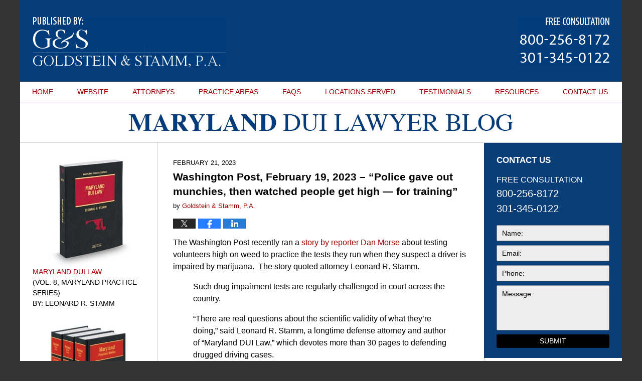

--- FILE ---
content_type: text/html; charset=UTF-8
request_url: https://www.marylandduilawyer-blog.com/washington-post-february-19-2023-police-gave-out-munchies-then-watched-people-get-high-for-training/
body_size: 13656
content:
<!DOCTYPE html>
<html class="no-js displaymode-full" itemscope itemtype="http://schema.org/Blog" lang="en-US">
	<head prefix="og: http://ogp.me/ns# article: http://ogp.me/ns/article#" >
		<meta http-equiv="Content-Type" content="text/html; charset=utf-8" />
		<title>Washington Post, February 19, 2023 - &quot;Police gave out munchies, then watched people get high — for training&quot; &#8212; Maryland DUI Lawyer Blog &#8212; February 21, 2023</title>
		<meta name="viewport" content="width=device-width, initial-scale=1.0" />

		<link rel="stylesheet" type="text/css" media="all" href="/jresources/v/20220906200415/css/main.css" />


		<script type="text/javascript">
			document.documentElement.className = document.documentElement.className.replace(/\bno-js\b/,"js");
		</script>

		<meta name="referrer" content="origin" />
		<meta name="referrer" content="unsafe-url" />

		<meta name='robots' content='index, follow, max-image-preview:large, max-snippet:-1, max-video-preview:-1' />
	<style>img:is([sizes="auto" i], [sizes^="auto," i]) { contain-intrinsic-size: 3000px 1500px }</style>
	
	<!-- This site is optimized with the Yoast SEO plugin v25.5 - https://yoast.com/wordpress/plugins/seo/ -->
	<meta name="description" content="The Washington Post recently ran a story by reporter Dan Morse about testing volunteers high on weed to practice the tests they run when they suspect a &#8212; February 21, 2023" />
	<link rel="canonical" href="https://www.marylandduilawyer-blog.com/washington-post-february-19-2023-police-gave-out-munchies-then-watched-people-get-high-for-training/" />
	<meta name="twitter:card" content="summary_large_image" />
	<meta name="twitter:title" content="Washington Post, February 19, 2023 - &quot;Police gave out munchies, then watched people get high — for training&quot; &#8212; Maryland DUI Lawyer Blog &#8212; February 21, 2023" />
	<meta name="twitter:description" content="The Washington Post recently ran a story by reporter Dan Morse about testing volunteers high on weed to practice the tests they run when they suspect a &#8212; February 21, 2023" />
	<meta name="twitter:label1" content="Written by" />
	<meta name="twitter:data1" content="Goldstein &amp; Stamm, P.A." />
	<meta name="twitter:label2" content="Est. reading time" />
	<meta name="twitter:data2" content="2 minutes" />
	<!-- / Yoast SEO plugin. -->


<link rel='dns-prefetch' href='//stats.wp.com' />
<link rel='dns-prefetch' href='//v0.wordpress.com' />
<link rel="alternate" type="application/rss+xml" title="Maryland DUI Lawyer Blog &raquo; Feed" href="https://www.marylandduilawyer-blog.com/feed/" />
<link rel="alternate" type="application/rss+xml" title="Maryland DUI Lawyer Blog &raquo; Comments Feed" href="https://www.marylandduilawyer-blog.com/comments/feed/" />
<script type="text/javascript">
/* <![CDATA[ */
window._wpemojiSettings = {"baseUrl":"https:\/\/s.w.org\/images\/core\/emoji\/16.0.1\/72x72\/","ext":".png","svgUrl":"https:\/\/s.w.org\/images\/core\/emoji\/16.0.1\/svg\/","svgExt":".svg","source":{"concatemoji":"https:\/\/www.marylandduilawyer-blog.com\/wp-includes\/js\/wp-emoji-release.min.js?ver=ef08febdc3dce7220473ad292b6eccdf"}};
/*! This file is auto-generated */
!function(s,n){var o,i,e;function c(e){try{var t={supportTests:e,timestamp:(new Date).valueOf()};sessionStorage.setItem(o,JSON.stringify(t))}catch(e){}}function p(e,t,n){e.clearRect(0,0,e.canvas.width,e.canvas.height),e.fillText(t,0,0);var t=new Uint32Array(e.getImageData(0,0,e.canvas.width,e.canvas.height).data),a=(e.clearRect(0,0,e.canvas.width,e.canvas.height),e.fillText(n,0,0),new Uint32Array(e.getImageData(0,0,e.canvas.width,e.canvas.height).data));return t.every(function(e,t){return e===a[t]})}function u(e,t){e.clearRect(0,0,e.canvas.width,e.canvas.height),e.fillText(t,0,0);for(var n=e.getImageData(16,16,1,1),a=0;a<n.data.length;a++)if(0!==n.data[a])return!1;return!0}function f(e,t,n,a){switch(t){case"flag":return n(e,"\ud83c\udff3\ufe0f\u200d\u26a7\ufe0f","\ud83c\udff3\ufe0f\u200b\u26a7\ufe0f")?!1:!n(e,"\ud83c\udde8\ud83c\uddf6","\ud83c\udde8\u200b\ud83c\uddf6")&&!n(e,"\ud83c\udff4\udb40\udc67\udb40\udc62\udb40\udc65\udb40\udc6e\udb40\udc67\udb40\udc7f","\ud83c\udff4\u200b\udb40\udc67\u200b\udb40\udc62\u200b\udb40\udc65\u200b\udb40\udc6e\u200b\udb40\udc67\u200b\udb40\udc7f");case"emoji":return!a(e,"\ud83e\udedf")}return!1}function g(e,t,n,a){var r="undefined"!=typeof WorkerGlobalScope&&self instanceof WorkerGlobalScope?new OffscreenCanvas(300,150):s.createElement("canvas"),o=r.getContext("2d",{willReadFrequently:!0}),i=(o.textBaseline="top",o.font="600 32px Arial",{});return e.forEach(function(e){i[e]=t(o,e,n,a)}),i}function t(e){var t=s.createElement("script");t.src=e,t.defer=!0,s.head.appendChild(t)}"undefined"!=typeof Promise&&(o="wpEmojiSettingsSupports",i=["flag","emoji"],n.supports={everything:!0,everythingExceptFlag:!0},e=new Promise(function(e){s.addEventListener("DOMContentLoaded",e,{once:!0})}),new Promise(function(t){var n=function(){try{var e=JSON.parse(sessionStorage.getItem(o));if("object"==typeof e&&"number"==typeof e.timestamp&&(new Date).valueOf()<e.timestamp+604800&&"object"==typeof e.supportTests)return e.supportTests}catch(e){}return null}();if(!n){if("undefined"!=typeof Worker&&"undefined"!=typeof OffscreenCanvas&&"undefined"!=typeof URL&&URL.createObjectURL&&"undefined"!=typeof Blob)try{var e="postMessage("+g.toString()+"("+[JSON.stringify(i),f.toString(),p.toString(),u.toString()].join(",")+"));",a=new Blob([e],{type:"text/javascript"}),r=new Worker(URL.createObjectURL(a),{name:"wpTestEmojiSupports"});return void(r.onmessage=function(e){c(n=e.data),r.terminate(),t(n)})}catch(e){}c(n=g(i,f,p,u))}t(n)}).then(function(e){for(var t in e)n.supports[t]=e[t],n.supports.everything=n.supports.everything&&n.supports[t],"flag"!==t&&(n.supports.everythingExceptFlag=n.supports.everythingExceptFlag&&n.supports[t]);n.supports.everythingExceptFlag=n.supports.everythingExceptFlag&&!n.supports.flag,n.DOMReady=!1,n.readyCallback=function(){n.DOMReady=!0}}).then(function(){return e}).then(function(){var e;n.supports.everything||(n.readyCallback(),(e=n.source||{}).concatemoji?t(e.concatemoji):e.wpemoji&&e.twemoji&&(t(e.twemoji),t(e.wpemoji)))}))}((window,document),window._wpemojiSettings);
/* ]]> */
</script>
<style id='wp-emoji-styles-inline-css' type='text/css'>

	img.wp-smiley, img.emoji {
		display: inline !important;
		border: none !important;
		box-shadow: none !important;
		height: 1em !important;
		width: 1em !important;
		margin: 0 0.07em !important;
		vertical-align: -0.1em !important;
		background: none !important;
		padding: 0 !important;
	}
</style>
<link rel='stylesheet' id='wp-block-library-css' href='https://www.marylandduilawyer-blog.com/wp-includes/css/dist/block-library/style.min.css?ver=ef08febdc3dce7220473ad292b6eccdf' type='text/css' media='all' />
<style id='classic-theme-styles-inline-css' type='text/css'>
/*! This file is auto-generated */
.wp-block-button__link{color:#fff;background-color:#32373c;border-radius:9999px;box-shadow:none;text-decoration:none;padding:calc(.667em + 2px) calc(1.333em + 2px);font-size:1.125em}.wp-block-file__button{background:#32373c;color:#fff;text-decoration:none}
</style>
<style id='global-styles-inline-css' type='text/css'>
:root{--wp--preset--aspect-ratio--square: 1;--wp--preset--aspect-ratio--4-3: 4/3;--wp--preset--aspect-ratio--3-4: 3/4;--wp--preset--aspect-ratio--3-2: 3/2;--wp--preset--aspect-ratio--2-3: 2/3;--wp--preset--aspect-ratio--16-9: 16/9;--wp--preset--aspect-ratio--9-16: 9/16;--wp--preset--color--black: #000000;--wp--preset--color--cyan-bluish-gray: #abb8c3;--wp--preset--color--white: #ffffff;--wp--preset--color--pale-pink: #f78da7;--wp--preset--color--vivid-red: #cf2e2e;--wp--preset--color--luminous-vivid-orange: #ff6900;--wp--preset--color--luminous-vivid-amber: #fcb900;--wp--preset--color--light-green-cyan: #7bdcb5;--wp--preset--color--vivid-green-cyan: #00d084;--wp--preset--color--pale-cyan-blue: #8ed1fc;--wp--preset--color--vivid-cyan-blue: #0693e3;--wp--preset--color--vivid-purple: #9b51e0;--wp--preset--gradient--vivid-cyan-blue-to-vivid-purple: linear-gradient(135deg,rgba(6,147,227,1) 0%,rgb(155,81,224) 100%);--wp--preset--gradient--light-green-cyan-to-vivid-green-cyan: linear-gradient(135deg,rgb(122,220,180) 0%,rgb(0,208,130) 100%);--wp--preset--gradient--luminous-vivid-amber-to-luminous-vivid-orange: linear-gradient(135deg,rgba(252,185,0,1) 0%,rgba(255,105,0,1) 100%);--wp--preset--gradient--luminous-vivid-orange-to-vivid-red: linear-gradient(135deg,rgba(255,105,0,1) 0%,rgb(207,46,46) 100%);--wp--preset--gradient--very-light-gray-to-cyan-bluish-gray: linear-gradient(135deg,rgb(238,238,238) 0%,rgb(169,184,195) 100%);--wp--preset--gradient--cool-to-warm-spectrum: linear-gradient(135deg,rgb(74,234,220) 0%,rgb(151,120,209) 20%,rgb(207,42,186) 40%,rgb(238,44,130) 60%,rgb(251,105,98) 80%,rgb(254,248,76) 100%);--wp--preset--gradient--blush-light-purple: linear-gradient(135deg,rgb(255,206,236) 0%,rgb(152,150,240) 100%);--wp--preset--gradient--blush-bordeaux: linear-gradient(135deg,rgb(254,205,165) 0%,rgb(254,45,45) 50%,rgb(107,0,62) 100%);--wp--preset--gradient--luminous-dusk: linear-gradient(135deg,rgb(255,203,112) 0%,rgb(199,81,192) 50%,rgb(65,88,208) 100%);--wp--preset--gradient--pale-ocean: linear-gradient(135deg,rgb(255,245,203) 0%,rgb(182,227,212) 50%,rgb(51,167,181) 100%);--wp--preset--gradient--electric-grass: linear-gradient(135deg,rgb(202,248,128) 0%,rgb(113,206,126) 100%);--wp--preset--gradient--midnight: linear-gradient(135deg,rgb(2,3,129) 0%,rgb(40,116,252) 100%);--wp--preset--font-size--small: 13px;--wp--preset--font-size--medium: 20px;--wp--preset--font-size--large: 36px;--wp--preset--font-size--x-large: 42px;--wp--preset--spacing--20: 0.44rem;--wp--preset--spacing--30: 0.67rem;--wp--preset--spacing--40: 1rem;--wp--preset--spacing--50: 1.5rem;--wp--preset--spacing--60: 2.25rem;--wp--preset--spacing--70: 3.38rem;--wp--preset--spacing--80: 5.06rem;--wp--preset--shadow--natural: 6px 6px 9px rgba(0, 0, 0, 0.2);--wp--preset--shadow--deep: 12px 12px 50px rgba(0, 0, 0, 0.4);--wp--preset--shadow--sharp: 6px 6px 0px rgba(0, 0, 0, 0.2);--wp--preset--shadow--outlined: 6px 6px 0px -3px rgba(255, 255, 255, 1), 6px 6px rgba(0, 0, 0, 1);--wp--preset--shadow--crisp: 6px 6px 0px rgba(0, 0, 0, 1);}:where(.is-layout-flex){gap: 0.5em;}:where(.is-layout-grid){gap: 0.5em;}body .is-layout-flex{display: flex;}.is-layout-flex{flex-wrap: wrap;align-items: center;}.is-layout-flex > :is(*, div){margin: 0;}body .is-layout-grid{display: grid;}.is-layout-grid > :is(*, div){margin: 0;}:where(.wp-block-columns.is-layout-flex){gap: 2em;}:where(.wp-block-columns.is-layout-grid){gap: 2em;}:where(.wp-block-post-template.is-layout-flex){gap: 1.25em;}:where(.wp-block-post-template.is-layout-grid){gap: 1.25em;}.has-black-color{color: var(--wp--preset--color--black) !important;}.has-cyan-bluish-gray-color{color: var(--wp--preset--color--cyan-bluish-gray) !important;}.has-white-color{color: var(--wp--preset--color--white) !important;}.has-pale-pink-color{color: var(--wp--preset--color--pale-pink) !important;}.has-vivid-red-color{color: var(--wp--preset--color--vivid-red) !important;}.has-luminous-vivid-orange-color{color: var(--wp--preset--color--luminous-vivid-orange) !important;}.has-luminous-vivid-amber-color{color: var(--wp--preset--color--luminous-vivid-amber) !important;}.has-light-green-cyan-color{color: var(--wp--preset--color--light-green-cyan) !important;}.has-vivid-green-cyan-color{color: var(--wp--preset--color--vivid-green-cyan) !important;}.has-pale-cyan-blue-color{color: var(--wp--preset--color--pale-cyan-blue) !important;}.has-vivid-cyan-blue-color{color: var(--wp--preset--color--vivid-cyan-blue) !important;}.has-vivid-purple-color{color: var(--wp--preset--color--vivid-purple) !important;}.has-black-background-color{background-color: var(--wp--preset--color--black) !important;}.has-cyan-bluish-gray-background-color{background-color: var(--wp--preset--color--cyan-bluish-gray) !important;}.has-white-background-color{background-color: var(--wp--preset--color--white) !important;}.has-pale-pink-background-color{background-color: var(--wp--preset--color--pale-pink) !important;}.has-vivid-red-background-color{background-color: var(--wp--preset--color--vivid-red) !important;}.has-luminous-vivid-orange-background-color{background-color: var(--wp--preset--color--luminous-vivid-orange) !important;}.has-luminous-vivid-amber-background-color{background-color: var(--wp--preset--color--luminous-vivid-amber) !important;}.has-light-green-cyan-background-color{background-color: var(--wp--preset--color--light-green-cyan) !important;}.has-vivid-green-cyan-background-color{background-color: var(--wp--preset--color--vivid-green-cyan) !important;}.has-pale-cyan-blue-background-color{background-color: var(--wp--preset--color--pale-cyan-blue) !important;}.has-vivid-cyan-blue-background-color{background-color: var(--wp--preset--color--vivid-cyan-blue) !important;}.has-vivid-purple-background-color{background-color: var(--wp--preset--color--vivid-purple) !important;}.has-black-border-color{border-color: var(--wp--preset--color--black) !important;}.has-cyan-bluish-gray-border-color{border-color: var(--wp--preset--color--cyan-bluish-gray) !important;}.has-white-border-color{border-color: var(--wp--preset--color--white) !important;}.has-pale-pink-border-color{border-color: var(--wp--preset--color--pale-pink) !important;}.has-vivid-red-border-color{border-color: var(--wp--preset--color--vivid-red) !important;}.has-luminous-vivid-orange-border-color{border-color: var(--wp--preset--color--luminous-vivid-orange) !important;}.has-luminous-vivid-amber-border-color{border-color: var(--wp--preset--color--luminous-vivid-amber) !important;}.has-light-green-cyan-border-color{border-color: var(--wp--preset--color--light-green-cyan) !important;}.has-vivid-green-cyan-border-color{border-color: var(--wp--preset--color--vivid-green-cyan) !important;}.has-pale-cyan-blue-border-color{border-color: var(--wp--preset--color--pale-cyan-blue) !important;}.has-vivid-cyan-blue-border-color{border-color: var(--wp--preset--color--vivid-cyan-blue) !important;}.has-vivid-purple-border-color{border-color: var(--wp--preset--color--vivid-purple) !important;}.has-vivid-cyan-blue-to-vivid-purple-gradient-background{background: var(--wp--preset--gradient--vivid-cyan-blue-to-vivid-purple) !important;}.has-light-green-cyan-to-vivid-green-cyan-gradient-background{background: var(--wp--preset--gradient--light-green-cyan-to-vivid-green-cyan) !important;}.has-luminous-vivid-amber-to-luminous-vivid-orange-gradient-background{background: var(--wp--preset--gradient--luminous-vivid-amber-to-luminous-vivid-orange) !important;}.has-luminous-vivid-orange-to-vivid-red-gradient-background{background: var(--wp--preset--gradient--luminous-vivid-orange-to-vivid-red) !important;}.has-very-light-gray-to-cyan-bluish-gray-gradient-background{background: var(--wp--preset--gradient--very-light-gray-to-cyan-bluish-gray) !important;}.has-cool-to-warm-spectrum-gradient-background{background: var(--wp--preset--gradient--cool-to-warm-spectrum) !important;}.has-blush-light-purple-gradient-background{background: var(--wp--preset--gradient--blush-light-purple) !important;}.has-blush-bordeaux-gradient-background{background: var(--wp--preset--gradient--blush-bordeaux) !important;}.has-luminous-dusk-gradient-background{background: var(--wp--preset--gradient--luminous-dusk) !important;}.has-pale-ocean-gradient-background{background: var(--wp--preset--gradient--pale-ocean) !important;}.has-electric-grass-gradient-background{background: var(--wp--preset--gradient--electric-grass) !important;}.has-midnight-gradient-background{background: var(--wp--preset--gradient--midnight) !important;}.has-small-font-size{font-size: var(--wp--preset--font-size--small) !important;}.has-medium-font-size{font-size: var(--wp--preset--font-size--medium) !important;}.has-large-font-size{font-size: var(--wp--preset--font-size--large) !important;}.has-x-large-font-size{font-size: var(--wp--preset--font-size--x-large) !important;}
:where(.wp-block-post-template.is-layout-flex){gap: 1.25em;}:where(.wp-block-post-template.is-layout-grid){gap: 1.25em;}
:where(.wp-block-columns.is-layout-flex){gap: 2em;}:where(.wp-block-columns.is-layout-grid){gap: 2em;}
:root :where(.wp-block-pullquote){font-size: 1.5em;line-height: 1.6;}
</style>
<script type="text/javascript" src="https://www.marylandduilawyer-blog.com/wp-includes/js/jquery/jquery.min.js?ver=3.7.1" id="jquery-core-js"></script>
<script type="text/javascript" src="https://www.marylandduilawyer-blog.com/wp-includes/js/jquery/jquery-migrate.min.js?ver=3.4.1" id="jquery-migrate-js"></script>
<link rel="https://api.w.org/" href="https://www.marylandduilawyer-blog.com/wp-json/" /><link rel="alternate" title="JSON" type="application/json" href="https://www.marylandduilawyer-blog.com/wp-json/wp/v2/posts/698" /><link rel="EditURI" type="application/rsd+xml" title="RSD" href="https://www.marylandduilawyer-blog.com/xmlrpc.php?rsd" />

<link rel='shortlink' href='https://wp.me/p82BqH-bg' />
<link rel="alternate" title="oEmbed (JSON)" type="application/json+oembed" href="https://www.marylandduilawyer-blog.com/wp-json/oembed/1.0/embed?url=https%3A%2F%2Fwww.marylandduilawyer-blog.com%2Fwashington-post-february-19-2023-police-gave-out-munchies-then-watched-people-get-high-for-training%2F" />
<link rel="alternate" title="oEmbed (XML)" type="text/xml+oembed" href="https://www.marylandduilawyer-blog.com/wp-json/oembed/1.0/embed?url=https%3A%2F%2Fwww.marylandduilawyer-blog.com%2Fwashington-post-february-19-2023-police-gave-out-munchies-then-watched-people-get-high-for-training%2F&#038;format=xml" />
	<style>img#wpstats{display:none}</style>
		<link rel="amphtml" href="https://www.marylandduilawyer-blog.com/amp/washington-post-february-19-2023-police-gave-out-munchies-then-watched-people-get-high-for-training/" />
		<!-- Willow Authorship Tags -->
<link href="https://www.lstamm.com/" rel="publisher" />
<link href="https://www.lstamm.com/leonard-r-stamm.html" rel="author" />

<!-- End Willow Authorship Tags -->		<!-- Willow Opengraph and Twitter Cards -->
<meta property="article:published_time" content="2023-02-21T16:13:30-05:00" />
<meta property="article:modified_time" content="2023-02-22T09:13:05-05:00" />
<meta property="article:section" content="Alcohol/Drugs education and/or treatment" />
<meta property="article:author" content="https://www.facebook.com/pages/Goldstein-Stamm-PA/154410117945218" />
<meta property="og:url" content="https://www.marylandduilawyer-blog.com/washington-post-february-19-2023-police-gave-out-munchies-then-watched-people-get-high-for-training/" />
<meta property="og:title" content="Washington Post, February 19, 2023 &#8211; &#8220;Police gave out munchies, then watched people get high — for training&#8221;" />
<meta property="og:description" content="The Washington Post recently ran a story by reporter Dan Morse about testing volunteers high on weed to practice the tests they run when they suspect a driver is impaired by marijuana.  The story ..." />
<meta property="og:type" content="article" />
<meta property="og:image" content="https://www.marylandduilawyer-blog.com/wp-content/uploads/sites/12/2019/02/social-image-logo-og.png" />
<meta property="og:image:width" content="1200" />
<meta property="og:image:height" content="1200" />
<meta property="og:image:url" content="https://www.marylandduilawyer-blog.com/wp-content/uploads/sites/12/2019/02/social-image-logo-og.png" />
<meta property="og:image:secure_url" content="https://www.marylandduilawyer-blog.com/wp-content/uploads/sites/12/2019/02/social-image-logo-og.png" />
<meta property="og:site_name" content="Maryland DUI Lawyer Blog" />

<!-- End Willow Opengraph and Twitter Cards -->

				<link rel="shortcut icon" type="image/x-icon" href="/jresources/v/20220906200415/icons/favicon.ico"  />
<!-- Google Analytics Metadata -->
<script> window.jmetadata = window.jmetadata || { site: { id: '12', installation: 'blawgcloud', name: 'marylandduilawyer-blog-com',  willow: '1', domain: 'marylandduilawyer-blog.com', key: 'Li0tLSAuLi0gLi4uIC0gLi4gLi1tYXJ5bGFuZGR1aWxhd3llci1ibG9nLmNvbQ==' }, analytics: { ga4: [ { measurementId: 'G-1ZSKY8XQ12' } ] } } </script>
<!-- End of Google Analytics Metadata -->

<!-- Google Tag Manager -->
<script>(function(w,d,s,l,i){w[l]=w[l]||[];w[l].push({'gtm.start': new Date().getTime(),event:'gtm.js'});var f=d.getElementsByTagName(s)[0], j=d.createElement(s),dl=l!='dataLayer'?'&l='+l:'';j.async=true;j.src= 'https://www.googletagmanager.com/gtm.js?id='+i+dl;f.parentNode.insertBefore(j,f); })(window,document,'script','dataLayer','GTM-PHFNLNH');</script>
<!-- End Google Tag Manager -->

<link rel="next" href="https://www.marylandduilawyer-blog.com/maryland-legislature-passes-on-interlock-for-all-duis-bill/" />
<link rel="prev" href="https://www.marylandduilawyer-blog.com/responsibility-for-breath-testing-taken-from-the-me-and-shifted-to-msp/" />

	<script async defer src="https://justatic.com/e/widgets/js/justia.js"></script>

	</head>
	<body class="willow willow-responsive wp-singular post-template-default single single-post postid-698 single-format-standard wp-theme-Willow-Responsive">
	<div id="top-numbers-v2" class="tnv2-sticky"><ul><li>Free Consultation: <strong>800-256-8172</strong> <a class="tnv2-button" rel="nofollow" href="tel:800-256-8172" data-gtm-location="Sticky Header" data-gtm-value="800-256-8172" data-gtm-action="Contact" data-gtm-category="Phones" data-gtm-device="Mobile" data-gtm-event="phone_contact" data-gtm-label="Call" data-gtm-target="Button" data-gtm-type="click">Tap Here To Call Us</a></li></ul></div>

<div id="fb-root"></div>

		<div class="container">
			<div class="cwrap">

			<!-- HEADER -->
			<header id="header" role="banner">
							<div id="head" class="header-tag-group">

					<div id="logo">
						<a href="https://www.marylandduilawyer-blog.com/">							<img src="/jresources/v/20220906200415/images/logo.png" id="mainlogo" alt="Goldstein & Stamm, P.A." />
							Maryland DUI Lawyer Blog</a>
					</div>
										<div id="tagline"><a  href="https://www.lstamm.com/" class="tagline-link tagline-text">Published By Goldstein & Stamm, P.A.</a></div>
									</div><!--/#head-->
				<nav id="main-nav" role="navigation">
					<span class="visuallyhidden">Navigation</span>
					<div id="topnav" class="topnav nav-custom"><ul id="tnav-toplevel" class="menu"><li id="menu-item-8" class="priority_1 menu-item menu-item-type-custom menu-item-object-custom menu-item-home menu-item-8"><a href="https://www.marylandduilawyer-blog.com/">HOME</a></li>
<li id="menu-item-9" class="priority_2 menu-item menu-item-type-custom menu-item-object-custom menu-item-9"><a href="https://www.lstamm.com/">WEBSITE</a></li>
<li id="menu-item-10" class="priority_4 menu-item menu-item-type-custom menu-item-object-custom menu-item-10"><a href="https://www.lstamm.com/lawyer-attorney-1757933.html">ATTORNEYS</a></li>
<li id="menu-item-11" class="priority_3 menu-item menu-item-type-custom menu-item-object-custom menu-item-11"><a href="https://www.lstamm.com/lawyer-attorney-1757934.html">PRACTICE AREAS</a></li>
<li id="menu-item-22" class="priority_5 menu-item menu-item-type-custom menu-item-object-custom menu-item-22"><a href="https://www.lstamm.com/faqs.html">FAQS</a></li>
<li id="menu-item-23" class="priority_6 menu-item menu-item-type-custom menu-item-object-custom menu-item-23"><a href="https://www.lstamm.com/locations-served.html">LOCATIONS SERVED</a></li>
<li id="menu-item-24" class="priority_7 menu-item menu-item-type-custom menu-item-object-custom menu-item-24"><a href="https://www.lstamm.com/client-testimonials.html">TESTIMONIALS</a></li>
<li id="menu-item-25" class="priority_8 menu-item menu-item-type-custom menu-item-object-custom menu-item-25"><a href="https://www.lstamm.com/resources.html">RESOURCES</a></li>
<li id="menu-item-12" class="priority_1 menu-item menu-item-type-custom menu-item-object-custom menu-item-12"><a href="https://www.lstamm.com/lawyer-attorney-1757936.html">CONTACT <ins>US</ins></a></li>
</ul></div>				</nav>
							</header>

			            

            <!-- MAIN -->
            <div id="main">
	            <div class="custom_html_content_top"><div class="imgwrap"> <div id="img2"> <div class="blogname-wrapper"> <a href="/" class="main-blogname"> <strong class="inner-blogname"><strong>Maryland</strong> DUI Lawyer Blog</strong> </a> </div> </div> </div></div>                <div class="mwrap">
                	
                	
	                <section class="content">
	                		                	<div class="bodytext">
		                	

<article id="post-698" class="entry post-698 post type-post status-publish format-standard hentry category-alcohol-drugs-education-and-or-treatment category-blood-testing category-breath-testing category-criminal-justice-news category-drug-recognition-experts category-dui-defense-strategies category-laboratory-testing" itemprop="blogPost" itemtype="http://schema.org/BlogPosting" itemscope>
	<link itemprop="mainEntityOfPage" href="https://www.marylandduilawyer-blog.com/washington-post-february-19-2023-police-gave-out-munchies-then-watched-people-get-high-for-training/" />
	<div class="inner-wrapper">
		<header>

			
			
						<div id="default-featured-image-698-post-id-698" itemprop="image" itemtype="http://schema.org/ImageObject" itemscope>
	<link itemprop="url" href="https://www.marylandduilawyer-blog.com/wp-content/uploads/sites/12/2019/02/social-image-logo-og.png" />
	<meta itemprop="width" content="1200" />
	<meta itemprop="height" content="1200" />
	<meta itemprop="representativeOfPage" content="http://schema.org/False" />
</div>
			<div class="published-date"><span class="published-date-label"></span> <time datetime="2023-02-21T16:13:30-05:00" class="post-date published" itemprop="datePublished" pubdate>February 21, 2023</time></div>
			
			
            <h1 class="entry-title" itemprop="name">Washington Post, February 19, 2023 &#8211; &#8220;Police gave out munchies, then watched people get high — for training&#8221;</h1>
                <meta itemprop="headline" content="Washington Post, February 19, 2023 &#8211; &#8220;Police gave out munchies, then watched people get high — ..." />
			
			
			<div class="author vcard">by <span itemprop="author" itemtype="http://schema.org/Organization" itemscope><a href="https://www.lstamm.com/leonard-r-stamm.html" class="url fn author-lstamm-1 author-37 post-author-link" rel="author" target="_self" itemprop="url"><span itemprop="name">Goldstein &amp; Stamm, P.A.</span></a><meta itemprop="sameAs" content="https://twitter.com/lstamm" /><meta itemprop="sameAs" content="https://www.facebook.com/pages/Goldstein-Stamm-PA/154410117945218" /><meta itemprop="sameAs" content="https://www.linkedin.com/pub/lenny-stamm/8/b26/16b" /><meta itemprop="sameAs" content="http://lawyers.justia.com/lawyer/leonard-r-stamm-1490422" /></span></div>
			
			<div class="sharelinks sharelinks-698 sharelinks-horizontal" id="sharelinks-698">
	<a href="https://twitter.com/intent/tweet?url=https%3A%2F%2Fwp.me%2Fp82BqH-bg&amp;text=Washington+Post%2C+February+19%2C+2023+-+%22Police+gave+out+munchies%2C+then+watched+people+get+high+%E2%80%94+for+training%22&amp;related=lstamm%3APost+Author" target="_blank"  onclick="javascript:window.open(this.href, '', 'menubar=no,toolbar=no,resizable=yes,scrollbars=yes,height=600,width=600');return false;"><img src="https://www.marylandduilawyer-blog.com/wp-content/themes/Willow-Responsive/images/share/twitter.gif" alt="Tweet this Post" /></a>
	<a href="https://www.facebook.com/sharer/sharer.php?u=https%3A%2F%2Fwww.marylandduilawyer-blog.com%2Fwashington-post-february-19-2023-police-gave-out-munchies-then-watched-people-get-high-for-training%2F" target="_blank"  onclick="javascript:window.open(this.href, '', 'menubar=no,toolbar=no,resizable=yes,scrollbars=yes,height=600,width=600');return false;"><img src="https://www.marylandduilawyer-blog.com/wp-content/themes/Willow-Responsive/images/share/fb.gif" alt="Share on Facebook" /></a>
	<a href="http://www.linkedin.com/shareArticle?mini=true&amp;url=https%3A%2F%2Fwww.marylandduilawyer-blog.com%2Fwashington-post-february-19-2023-police-gave-out-munchies-then-watched-people-get-high-for-training%2F&amp;title=Washington+Post%2C+February+19%2C+2023+-+%22Police+gave+out+munchies%2C+then+watched+people+get+high+%E2%80%94+for+training%22&amp;source=Maryland+DUI+Lawyer+Blog" target="_blank"  onclick="javascript:window.open(this.href, '', 'menubar=no,toolbar=no,resizable=yes,scrollbars=yes,height=600,width=600');return false;"><img src="https://www.marylandduilawyer-blog.com/wp-content/themes/Willow-Responsive/images/share/linkedin.gif" alt="Share on LinkedIn" /></a>
</div>					</header>
		<div class="content" itemprop="articleBody">
									<div class="entry-content">
								<div class="article-body grid-center grid-body" data-qa="article-body">
<p data-testid="drop-cap-letter" data-el="text">The Washington Post recently ran a <a href="https://www.washingtonpost.com/dc-md-va/2023/02/17/driving-high-police-marijuana-training/">story by reporter Dan Morse</a> about testing volunteers high on weed to practice the tests they run when they suspect a driver is impaired by marijuana.  The story quoted attorney Leonard R. Stamm.</p>
<blockquote>
<p class="wpds-c-cYdRxM wpds-c-cYdRxM-iPJLV-css font-copy" data-testid="drop-cap-letter" data-el="text">Such drug impairment tests are regularly challenged in court across the country.</p>
</blockquote>
</div>
<blockquote>
<div class="article-body grid-center grid-body" data-qa="article-body">
<p class="wpds-c-cYdRxM wpds-c-cYdRxM-iPJLV-css font-copy" data-testid="drop-cap-letter" data-el="text">“There are real questions about the scientific validity of what they’re doing,” said Leonard R. Stamm, a longtime defense attorney and author of “Maryland DUI Law,” which devotes more than 30 pages to defending drugged driving cases.</p>
</div>
</blockquote>
<div class="article-body grid-center grid-body" data-qa="article-body">
<blockquote>
<p class="wpds-c-cYdRxM wpds-c-cYdRxM-iPJLV-css font-copy" data-testid="drop-cap-letter" data-el="text">Among the sample questions that Stamm suggests be asked of police drug recognition experts, he advises in the book, many relate to balance: “And when you had him tilt his head back, you would agree that you were disrupting the vestibular system — the fluid — in the inner ear? &#8230; That fluid in the inner ear also helps us to maintain our balance?”</p>
</blockquote>
<p data-testid="drop-cap-letter" data-el="text">The drug recognition evaluation process was developed by police in Los Angeles in order to assist developing evidence to be used when a person is accused of driving while impaired by a drug or controlled dangerous substance (CDS).  If a person is arrested for suspected DUI but a breathalyzer shows they are not impaired by alcohol, police call for a so-called &#8220;Drug Recognition Expert.&#8221;  These specially trained police officers run a series of tests, including physical tests, blood pressure, body temperature, checking the eyes for nystagmus, convergence, and reaction to light.  Police also interrogate the suspect and request a blood draw.  As noted in the article, these tests have been criticized by experts for the lack of a validated published study showing they are based in science.  DRE evidence has been held inadmissible by the Carroll County Circuit Court.</p>
</div>
<p data-testid="drop-cap-letter" data-el="text">If you are charged with DUI (alcohol or drugs), call 301-345-0122 for a free consultation.</p>
							</div>
					</div>
		<footer>
							<div class="author vcard">by <span itemprop="author" itemtype="http://schema.org/Organization" itemscope><a href="https://www.lstamm.com/leonard-r-stamm.html" class="url fn author-lstamm-1 author-37 post-author-link" rel="author" target="_self" itemprop="url"><span itemprop="name">Goldstein &amp; Stamm, P.A.</span></a><meta itemprop="sameAs" content="https://twitter.com/lstamm" /><meta itemprop="sameAs" content="https://www.facebook.com/pages/Goldstein-Stamm-PA/154410117945218" /><meta itemprop="sameAs" content="https://www.linkedin.com/pub/lenny-stamm/8/b26/16b" /><meta itemprop="sameAs" content="http://lawyers.justia.com/lawyer/leonard-r-stamm-1490422" /></span></div>						<div itemprop="publisher" itemtype="http://schema.org/Organization" itemscope>
				<meta itemprop="name" content="Goldstein & Stamm, P.A." />
				
<div itemprop="logo" itemtype="http://schema.org/ImageObject" itemscope>
	<link itemprop="url" href="https://www.marylandduilawyer-blog.com/wp-content/uploads/sites/12/2016/06/stammfirmlogo.jpg" />
	<meta itemprop="height" content="60" />
	<meta itemprop="width" content="60" />
	<meta itemprop="representativeOfPage" content="http://schema.org/True" />
</div>
			</div>

			<div class="category-list"><span class="category-list-label">Posted in:</span> <span class="category-list-items"><a href="https://www.marylandduilawyer-blog.com/category/alcohol-drugs-education-and-or-treatment/" title="View all posts in Alcohol/Drugs education and/or treatment" class="category-alcohol-drugs-education-and-or-treatment term-14 post-category-link">Alcohol/Drugs education and/or treatment</a>, <a href="https://www.marylandduilawyer-blog.com/category/blood-testing/" title="View all posts in Blood testing" class="category-blood-testing term-17 post-category-link">Blood testing</a>, <a href="https://www.marylandduilawyer-blog.com/category/breath-testing/" title="View all posts in Breath testing" class="category-breath-testing term-13 post-category-link">Breath testing</a>, <a href="https://www.marylandduilawyer-blog.com/category/criminal-justice-news/" title="View all posts in Criminal justice news" class="category-criminal-justice-news term-11 post-category-link">Criminal justice news</a>, <a href="https://www.marylandduilawyer-blog.com/category/drug-recognition-experts/" title="View all posts in Drug Recognition Experts" class="category-drug-recognition-experts term-16 post-category-link">Drug Recognition Experts</a>, <a href="https://www.marylandduilawyer-blog.com/category/dui-defense-strategies/" title="View all posts in DUI Defense Strategies" class="category-dui-defense-strategies term-4 post-category-link">DUI Defense Strategies</a> and <a href="https://www.marylandduilawyer-blog.com/category/laboratory-testing/" title="View all posts in Laboratory testing" class="category-laboratory-testing term-20 post-category-link">Laboratory testing</a></span></div>			
			<div class="published-date"><span class="published-date-label"></span> <time datetime="2023-02-21T16:13:30-05:00" class="post-date published" itemprop="datePublished" pubdate>February 21, 2023</time></div>			<div class="visuallyhidden">Updated:
				<time datetime="2023-02-22T09:13:05-05:00" class="updated" itemprop="dateModified">February 22, 2023 9:13 am</time>
			</div>

			
			
			
			
<!-- You can start editing here. -->


			<!-- If comments are closed. -->
		<p class="nocomments">Comments are closed.</p>

	

		</footer>

	</div>
</article>
	<div class="navigation">
		<nav id="post-pagination-bottom" class="pagination post-pagination" role="navigation">
		<span class="nav-prev"><a rel="prev" href="https://www.marylandduilawyer-blog.com/responsibility-for-breath-testing-taken-from-the-me-and-shifted-to-msp/" title="Responsibility for breath and blood testing taken from the ME and shifted to MSP"><span class="arrow-left">&laquo;</span> Previous</a></span> <span class="nav-sep">|</span> <span class="nav-home"><a rel="home" href="https://www.marylandduilawyer-blog.com/">Home</a></span> <span class="nav-sep">|</span> <span class="nav-next"><a rel="next" href="https://www.marylandduilawyer-blog.com/maryland-legislature-passes-on-interlock-for-all-duis-bill/" title="Maryland legislature passes on interlock for all DUIs bill">Next <span class="arrow-right">&raquo;</span></a></span>				</nav>
	</div>
								</div>

																<aside class="sidebar primary-sidebar sc-2 secondary-content" id="sc-2">
		<div id="text-4" class="widget secondary-sidebar-widget widget_text"><strong class="widget-title sidebar-widget-title secondary-sidebar-widget-title"> </strong><div class="content widget-content sidebar-widget-content secondary-sidebar-widget-content">			<div class="textwidget"><div class="book-item"> <img src="/jresources/images/book.jpg" alt="Maryland DUI Law Book cover"/> <div><strong> <a href="http://store.westlaw.com/maryland-dui-law-2011-2012-vol-8-practice-series/173428/40675846/productdetail" target="_blank"> Maryland DUI Law </a> </strong><br />(Vol. 8, Maryland Practice Series)<br />By: Leonard R. Stamm</div></div> <div class="book-item"> <img src="/jresources/images/books.jpg" alt="Maryland Evidence: State and Federal"/> <div><strong> <a href="https://store.legal.thomsonreuters.com/law-products/Court-Rules/Maryland-Evidence-State--Federal-3d--Vols-5-6A-Maryland-Practice-Series/p/106152483" target="_blank"> Maryland Evidence: State and Federal </a> </strong><br />Vols. 5-6A, Maryland Practice Series <br />Authors: <br />Lynn McLain <br />Leonard R. Stamm</div></div></div>
		</div></div><div id="j_categories-2" class="widget secondary-sidebar-widget j_categories"><strong class="widget-title sidebar-widget-title secondary-sidebar-widget-title">Topics</strong><div class="content widget-content sidebar-widget-content secondary-sidebar-widget-content"><ul>
    <li class="cat-item cat-item-0"><a href="https://www.marylandduilawyer-blog.com/category/criminal-justice-news/">Criminal justice news <span>(89)</span></a></li>
    <li class="cat-item cat-item-1"><a href="https://www.marylandduilawyer-blog.com/category/constitutional-rights/">Constitutional rights <span>(76)</span></a></li>
    <li class="cat-item cat-item-2"><a href="https://www.marylandduilawyer-blog.com/category/dui-defense-strategies/">DUI Defense Strategies <span>(48)</span></a></li>
    <li class="cat-item cat-item-3"><a href="https://www.marylandduilawyer-blog.com/category/breath-testing/">Breath testing <span>(40)</span></a></li>
    <li class="cat-item cat-item-4"><a href="https://www.marylandduilawyer-blog.com/category/blood-testing/">Blood testing <span>(35)</span></a></li>
    <li class="cat-item cat-item-5"><a href="https://www.marylandduilawyer-blog.com/category/fourth-amendment/">Fourth Amendment <span>(32)</span></a></li>
    <li class="cat-item cat-item-6"><a href="https://www.marylandduilawyer-blog.com/category/mva/">MVA <span>(30)</span></a></li>
    <li class="cat-item cat-item-7"><a href="https://www.marylandduilawyer-blog.com/category/federal-duis/">Federal DUIs <span>(28)</span></a></li>
    <li class="cat-item cat-item-8"><a href="https://www.marylandduilawyer-blog.com/category/current-events/">Current events <span>(24)</span></a></li>
    <li class="cat-item cat-item-9"><a href="https://www.marylandduilawyer-blog.com/category/alcohol-drugs-education-and-or-treatment/">Alcohol/Drugs education and/or treatment <span>(18)</span></a></li>
    <li class="cat-item cat-item-10"><a href="https://www.marylandduilawyer-blog.com/category/sentencing-in-dui-cases/">Sentencing in DUI cases <span>(17)</span></a></li>
    <li class="cat-item cat-item-11"><a href="https://www.marylandduilawyer-blog.com/category/legislation/">Legislation <span>(17)</span></a></li>
    <span class="more-categories-link"><a href="https://www.marylandduilawyer-blog.com/topics/">View More Topics</a></span></ul></div></div><div id="text-2" class="widget secondary-sidebar-widget widget_text"><strong class="widget-title sidebar-widget-title secondary-sidebar-widget-title">Search</strong><div class="content widget-content sidebar-widget-content secondary-sidebar-widget-content">			<div class="textwidget"><form action="https://www.marylandduilawyer-blog.com/" class="searchform" id="searchform" method="get" role="search"><div><label for="s" class="visuallyhidden">Search</label><input type="text" id="s" name="s" value="" placeholder="Enter Text"/><button type="submit" value="Search" id="searchsubmit">Search</button></div></form></div>
		</div></div>	</aside>

							
						</section>

						<aside class="sidebar secondary-sidebar sc-1 secondary-content" id="sc-1">
	    <div id="justia_contact_form-2" class="widget sidebar-widget primary-sidebar-widget justia_contact_form">
    <strong class="widget-title sidebar-widget-title primary-sidebar-widget-title">Contact Us</strong><div class="content widget-content sidebar-widget-content primary-sidebar-widget-content">
    <div class="formdesc">Free Consultation <strong>800-256-8172</strong> <strong>301-345-0122</strong></div>
    <div id="contactform">
            <form data-gtm-label="Consultation Form" data-gtm-action="Submission" data-gtm-category="Forms" data-gtm-type="submission" data-gtm-conversion="1" id="genericcontactform" name="genericcontactform" action="/jshared/blog-contactus/" class="widget_form" data-validate="parsley">
            <div data-directive="j-recaptcha" data-recaptcha-key="6LchBb0UAAAAAET1PkMXVUNNU2aHuoHJV19uAkQF" data-version="2" data-set-lang="en"></div>
            <div id="errmsg"></div>
            <input type="hidden" name="wpid" value="2" />
            <input type="hidden" name="5_From_Page" value="Maryland DUI Lawyer Blog" />
            <input type="hidden" name="firm_name" value="Goldstein & Stamm, P.A." />
            <input type="hidden" name="blog_name" value="Maryland DUI Lawyer Blog" />
            <input type="hidden" name="site_id" value="" />
            <input type="hidden" name="prefix" value="12" />
            <input type="hidden" name="source" value="blawgcloud" />
            <input type="hidden" name="source_off" value="" />
            <input type="hidden" name="return_url" value="https://www.marylandduilawyer-blog.com/thank-you/" />
            <input type="hidden" name="current_url" value="https://www.marylandduilawyer-blog.com/washington-post-february-19-2023-police-gave-out-munchies-then-watched-people-get-high-for-training/" />
            <input type="hidden" name="big_or_small" value="big" />
            <input type="hidden" name="is_blog" value="yes" />
            <span class="fld name"><label class="visuallyhidden" for="Name">Name:</label><input type="text" name="10_Name" id="Name" value=""  placeholder="Name:"   class="required"  required/></span><span class="fld email"><label class="visuallyhidden" for="Email">Email:</label><input type="email" name="20_Email" id="Email" value=""  placeholder="Email:"   class="required"  required/></span><span class="fld phone"><label class="visuallyhidden" for="Phone">Phone:</label><input type="tel" name="30_Phone" id="Phone" value=""  placeholder="Phone:"  pattern="[\+\(\)\d -]+" title="Please enter a valid phone number."  class="required"  required/></span><span class="fld message"><label class="visuallyhidden" for="Message">Message:</label><textarea name="40_Message" id="Message"  placeholder="Message:"  class="required"  required></textarea></span>
            
            
            
            
            <input type="hidden" name="required_fields" value="10_Name,20_Email,30_Phone,40_Message" />
            <input type="hidden" name="form_location" value="Consultation Form">
            <span class="submit">
                <button type="submit" name="submitbtn">Submit</button>
            </span>
        </form>
    </div>
    <div style="display:none !important;" class="normal" id="jwpform-validation"></div>
    </div></div><div id="jwpw_connect-2" class="widget sidebar-widget primary-sidebar-widget jwpw_connect">
    <strong class="widget-title sidebar-widget-title primary-sidebar-widget-title"></strong><div class="content widget-content sidebar-widget-content primary-sidebar-widget-content">
    
        <p class="connect-icons">
            <a href="https://www.facebook.com/pages/Goldstein-Stamm-PA/154410117945218" target="_blank" title="Facebook"><img src="https://lawyers.justia.com/s/facebook-64.png" alt="Facebook Icon" border="0" /></a><a href="https://twitter.com/lstamm" target="_blank" title="Twitter"><img src="https://lawyers.justia.com/s/twitter-64.png" alt="Twitter Icon" border="0" /></a><a href="https://www.linkedin.com/company/goldstein-&-stamm" target="_blank" title="LinkedIn"><img src="https://lawyers.justia.com/s/linkedin-64.png" alt="LinkedIn Icon" border="0" /></a><a href="https://lawyers.justia.com/firm/goldstein-stamm-p-a-40571" target="_blank" title="Justia"><img src="https://lawyers.justia.com/s/justia-64.png" alt="Justia Icon" border="0" /></a><a href="http://rss.justia.com/MarylandDuiLawyerBlogCom" target="_blank" title="Feed"><img src="https://lawyers.justia.com/s/rss-64.png" alt="Feed Icon" border="0" /></a>
        </p>
        <script type="application/ld+json">
{ "@context": "http://schema.org",
  "@type": "http://schema.org/LegalService",
  "name": "Goldstein & Stamm, P.A.",
  "image": "https://www.marylandduilawyer-blog.com/wp-content/uploads/sites/12/2016/06/stammfirmlogo.jpg",
  "sameAs": ["https://www.facebook.com/pages/Goldstein-Stamm-PA/154410117945218","https://twitter.com/lstamm","https://www.linkedin.com/company/goldstein-&-stamm","https://lawyers.justia.com/firm/goldstein-stamm-p-a-40571","http://rss.justia.com/MarylandDuiLawyerBlogCom"],
  "address": {
    "@type": "PostalAddress",
    "addressCountry": "US"
  }
}
</script>
        
</div></div>

		<div id="recent-posts-2" class="widget sidebar-widget primary-sidebar-widget widget_recent_entries">
		<strong class="widget-title sidebar-widget-title primary-sidebar-widget-title">Recent Entries</strong><div class="content widget-content sidebar-widget-content primary-sidebar-widget-content">
		<ul>
											<li>
					<a href="https://www.marylandduilawyer-blog.com/lenny-stamm-receives-the-erwin-taylor-award-from-the-national-college-for-dui-defense/">Lenny Stamm receives the Erwin-Taylor Award from the National College for DUI Defense</a>
									</li>
											<li>
					<a href="https://www.marylandduilawyer-blog.com/the-aba-supports-the-rule-of-law/">The ABA Supports the Rule of Law</a>
									</li>
											<li>
					<a href="https://www.marylandduilawyer-blog.com/my-thoughts-after-40-years-at-the-bar-september-4-1984-september-4-2024/">My thoughts after 40 Years at the Bar &#8211; September 4, 1984 &#8211; September 4, 2024</a>
									</li>
					</ul>

		</div></div><div id="text-3" class="widget sidebar-widget primary-sidebar-widget widget_text"><strong class="widget-title sidebar-widget-title primary-sidebar-widget-title"> </strong><div class="content widget-content sidebar-widget-content primary-sidebar-widget-content">			<div class="textwidget"><a rel="nofollow" target="_blank" href="http://www.martindale.com/Leonard-R-Stamm/634044-lawyer.htm"> <img src="/jresources/images/badge1.png" alt="AV Preeminent - Martindale-Hubbell"/><span class="visuallyhidden">AV Preeminent - Martindale-Hubbell</span></a> <a rel="nofollow" target="_blank" href="http://www.superlawyers.com/maryland/lawyer/Leonard-R-Stamm/4bf875c8-ce31-4349-b0f5-e26961c9fc02.html"> <img src="/jresources/images/badge2.png" alt="Super Lawyers"/><span class="visuallyhidden">Super Lawyers</span></a> <a rel="nofollow" target="_blank" href="https://www.bestlawyers.com/Logos/showProfile.aspx?firm_id=45077"> <img src="/jresources/images/badge3.png" alt="Best Lawyers"/><span class="visuallyhidden">Best Lawyers</span></a> <a rel="nofollow" target="_blank" href="https://www.avvo.com/attorneys/20770-md-leonard-stamm-646768.html"> <img src="/jresources/images/badge4.png" alt="Avvo Rating 10.0 Superb"/><span class="visuallyhidden">Avvo Rating badge</span></a>
<center><a style="width:162px;" target="_blank" rel="nofollow" href="http://www.avvo.com/attorneys/20770-md-leonard-stamm-646768.html"><img src="https://www.marylandduilawyer-blog.com/wp-content/uploads/sites/12/2018/09/avvo-review.png" alt="Avvo Reviews"/></a></center>
<img src="/jresources/images/badge5.png" alt="National College for DUI Defense"/> <a rel="nofollow" target="_blank" href="https://www.nacdl.org/public.nsf/freeform/publicwelcome?opendocument"> <img src="/jresources/images/badge6.png" alt="NACDL Member"/></a>
<img src="https://www.marylandduilawyer-blog.com/wp-content/uploads/sites/12/2018/09/leonard-bl-2019.jpg" alt="Best Lawyers - Lawyer of the year 2019"/>
<img src="https://www.marylandduilawyer-blog.com/wp-content/uploads/sites/12/2016/10/Best-Lawyers-2017.png" alt="Best Lawyers - Lawyer of the year DUI/DWI DEFENSE"/></div>
		</div></div></aside>

					</div>
				</div>


							<!-- FOOTER -->
				<footer id="footer">
					<span class="visuallyhidden">Contact Information</span>
					<div class="fcontainer">

						
						<div id="address">
<strong>Capital Office Park</strong><br>
6301 Ivy Lane # 504<br>
Greenbelt, Maryland 20770<br>
<strong>Phone:</strong> 301-345-0122<br>
<strong>Toll Free:</strong> 800-256-8172<br>
<strong>Fax:</strong> 301-441-4652	
</div>

						<nav id="footernav">
							<div id="footernav-wrapper" class="footernav nav-custom"><ul id="menu-footernav" class="menu"><li id="menu-item-13" class="menu-item menu-item-type-custom menu-item-object-custom menu-item-home menu-item-13"><a href="https://www.marylandduilawyer-blog.com/">Home</a></li>
<li id="menu-item-14" class="menu-item menu-item-type-custom menu-item-object-custom menu-item-14"><a href="https://www.lstamm.com/">Website</a></li>
<li id="menu-item-15" class="menu-item menu-item-type-custom menu-item-object-custom menu-item-15"><a href="https://www.lstamm.com/disclaimer.html">Disclaimer</a></li>
<li id="menu-item-415" class="menu-item menu-item-type-custom menu-item-object-custom menu-item-415"><a href="https://www.lstamm.com/privacy-policy.html">Privacy Policy</a></li>
<li id="menu-item-16" class="menu-item menu-item-type-custom menu-item-object-custom menu-item-16"><a href="https://www.lstamm.com/contact-us.html">Contact Us</a></li>
<li id="menu-item-17" class="menu-item menu-item-type-custom menu-item-object-custom menu-item-17"><a href="https://www.lstamm.com/sitemap.html">Website Map</a></li>
<li id="menu-item-18" class="menu-item menu-item-type-post_type menu-item-object-page menu-item-18"><a href="https://www.marylandduilawyer-blog.com/archives/">Blog Posts</a></li>
</ul></div>						</nav>
												<div class="copyright" title="Copyright &copy; 2026 Goldstein & Stamm, P.A."><div class="jgrecaptcha-text"><p>This site is protected by reCAPTCHA and the Google <a target="_blank" href="https://policies.google.com/privacy">Privacy Policy</a> and <a target="_blank" href="https://policies.google.com/terms">Terms of Service</a> apply.</p><p>Please do not include any confidential or sensitive information in a contact form, text message, or voicemail. The contact form sends information by non-encrypted email, which is not secure. Submitting a contact form, sending a text message, making a phone call, or leaving a voicemail does not create an attorney-client relationship.</p></div><style>.grecaptcha-badge { visibility: hidden; } .jgrecaptcha-text p { margin: 1.8em 0; }</style><span class="copyright_label">Copyright &copy;</span> <span class="copyright_year">2026</span>, <a href="https://www.lstamm.com/">Goldstein & Stamm, P.A.</a></div>
																		<div class="credits"><a target="_blank" href="https://www.justia.com/marketing/law-blogs/"><strong class="justia_brand">JUSTIA</strong> Law Firm Blog Design</a></div>
																	</div>
				</footer>
						</div> <!-- /.cwrap -->
		</div><!-- /.container -->
		<!--[if lt IE 9]>
			<script src="/jshared/jslibs/responsive/mediaqueries/css3-mediaqueries.1.0.2.min.js"></script>
		<![endif]-->
		<script type="text/javascript"> if(!('matchMedia' in window)){ document.write(unescape("%3Cscript src='/jshared/jslibs/responsive/mediaqueries/media.match.2.0.2.min.js' type='text/javascript'%3E%3C/script%3E")); } </script>
		<script type="speculationrules">
{"prefetch":[{"source":"document","where":{"and":[{"href_matches":"\/*"},{"not":{"href_matches":["\/wp-*.php","\/wp-admin\/*","\/wp-content\/uploads\/sites\/12\/*","\/wp-content\/*","\/wp-content\/plugins\/*","\/wp-content\/themes\/Willow-Responsive\/*","\/*\\?(.+)"]}},{"not":{"selector_matches":"a[rel~=\"nofollow\"]"}},{"not":{"selector_matches":".no-prefetch, .no-prefetch a"}}]},"eagerness":"conservative"}]}
</script>
<script type="text/javascript" src="https://www.marylandduilawyer-blog.com/wp-content/plugins/jWP-Widgets/js/jwp-placeholder-fallback.js?ver=ef08febdc3dce7220473ad292b6eccdf" id="jwp-placeholder-fallback-js"></script>
<script type="text/javascript" src="https://www.marylandduilawyer-blog.com/wp-content/plugins/jWP-Widgets/js/jwp-forms.js?ver=ef08febdc3dce7220473ad292b6eccdf" id="jwp-forms-js"></script>
<script type="text/javascript" src="https://www.marylandduilawyer-blog.com/jshared/jslibs/validate/parsley.min.js?ver=ef08febdc3dce7220473ad292b6eccdf" id="parsley-js"></script>
<script type="text/javascript" src="https://www.marylandduilawyer-blog.com/jshared/jslibs/responsive/enquire/enquire.2.0.2.min.js?ver=2.0.2" id="enquire-js"></script>
<script type="text/javascript" src="https://www.marylandduilawyer-blog.com/jshared/jslibs/responsive/responsive.topnav.1.0.4.min.js?ver=1.0.4" id="responsive_topnav-js"></script>
<script type="text/javascript" src="https://www.marylandduilawyer-blog.com/jresources/v/20220906200415/js/site.min.js" id="willow_site.min-js"></script>
<script type="text/javascript" id="jetpack-stats-js-before">
/* <![CDATA[ */
_stq = window._stq || [];
_stq.push([ "view", JSON.parse("{\"v\":\"ext\",\"blog\":\"118831227\",\"post\":\"698\",\"tz\":\"-5\",\"srv\":\"www.marylandduilawyer-blog.com\",\"j\":\"1:14.7\"}") ]);
_stq.push([ "clickTrackerInit", "118831227", "698" ]);
/* ]]> */
</script>
<script type="text/javascript" src="https://stats.wp.com/e-202603.js" id="jetpack-stats-js" defer="defer" data-wp-strategy="defer"></script>

	<div data-directive="j-gdpr" data-privacy-policy-url="https://www.lstamm.com/privacy-policy.html"></div>
	</body>
</html>


<!--
Performance optimized by W3 Total Cache. Learn more: https://www.boldgrid.com/w3-total-cache/

Page Caching using Disk: Enhanced 

Served from: www.marylandduilawyer-blog.com @ 2026-01-14 12:49:48 by W3 Total Cache
-->

--- FILE ---
content_type: application/x-javascript
request_url: https://www.marylandduilawyer-blog.com/jresources/v/20220906200415/js/site.min.js
body_size: 429
content:
!function(t,e,n,r){t.fn.doubleTapToGo=function(r){return!!("ontouchstart"in e||navigator.msMaxTouchPoints||navigator.userAgent.toLowerCase().match(/windows phone os 7/i))&&(this.each(function(){var e=!1;t(this).on("click",function(n){var r=t(this);r[0]!=e[0]&&(n.preventDefault(),e=r)}),t(n).on("click touchstart MSPointerDown",function(n){for(var r=!0,i=t(n.target).parents(),o=0;o<i.length;o++)i[o]==e[0]&&(r=!1);r&&(e=!1)})}),this)}}(jQuery,window,document),function(t){t('iframe[src*="youtube"]').each(function(){t(this).parent().hasClass("video-wrapper")||t(this).wrap('<div class="video-wrapper" />')}),t("#tnav-toplevel").find(".morebtn > a").click(function(e){e.preventDefault(),t(this).parent().toggleClass("active")}),enquire.register("screen and (max-width: 62.5em)",{match:function(){t("#text-4").insertAfter("#text-3"),t("#j_categories-2").insertAfter("#jwpw_connect-2"),t("#text-2").insertAfter("#text-4")}}).register("screen and (min-width: 62.5625em)",{match:function(){t("#text-4").prependTo(".primary-sidebar"),t("#j_categories-2").insertAfter("#text-4"),t("#text-2").insertAfter("#j_categories-2")}}),t("#tnav-toplevel li:has(ul)").doubleTapToGo()}(jQuery);